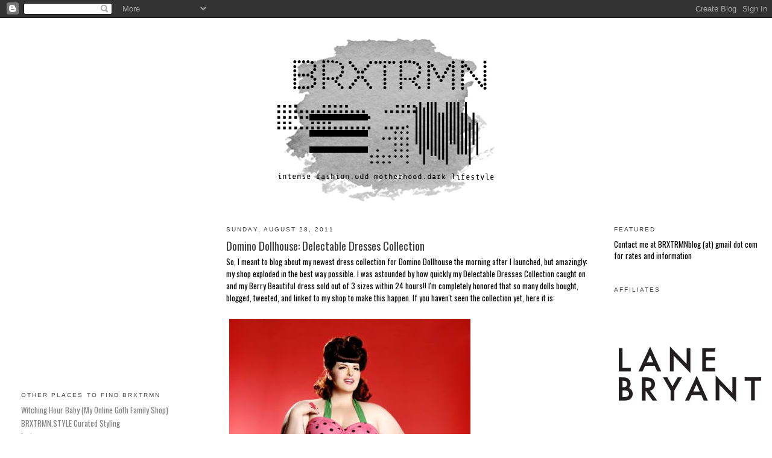

--- FILE ---
content_type: text/html; charset=UTF-8
request_url: https://chubblebubbleblog.blogspot.com/2011/08/domino-dollhouse-delectable-dresses.html?showComment=1314848146162
body_size: 16479
content:
<!DOCTYPE html>
<html dir='ltr' xmlns='http://www.w3.org/1999/xhtml' xmlns:b='http://www.google.com/2005/gml/b' xmlns:data='http://www.google.com/2005/gml/data' xmlns:expr='http://www.google.com/2005/gml/expr'>
<head>
<link href='https://www.blogger.com/static/v1/widgets/2944754296-widget_css_bundle.css' rel='stylesheet' type='text/css'/>
<meta content='text/html; charset=UTF-8' http-equiv='Content-Type'/>
<meta content='blogger' name='generator'/>
<link href='https://chubblebubbleblog.blogspot.com/favicon.ico' rel='icon' type='image/x-icon'/>
<link href='http://chubblebubbleblog.blogspot.com/2011/08/domino-dollhouse-delectable-dresses.html' rel='canonical'/>
<link rel="alternate" type="application/atom+xml" title="BRXTRMN - Atom" href="https://chubblebubbleblog.blogspot.com/feeds/posts/default" />
<link rel="alternate" type="application/rss+xml" title="BRXTRMN - RSS" href="https://chubblebubbleblog.blogspot.com/feeds/posts/default?alt=rss" />
<link rel="service.post" type="application/atom+xml" title="BRXTRMN - Atom" href="https://www.blogger.com/feeds/4480678787469805879/posts/default" />

<link rel="alternate" type="application/atom+xml" title="BRXTRMN - Atom" href="https://chubblebubbleblog.blogspot.com/feeds/355527878867516054/comments/default" />
<!--Can't find substitution for tag [blog.ieCssRetrofitLinks]-->
<link href='http://i1025.photobucket.com/albums/y319/dominodollhouse/webwatermel.jpg' rel='image_src'/>
<meta content='http://chubblebubbleblog.blogspot.com/2011/08/domino-dollhouse-delectable-dresses.html' property='og:url'/>
<meta content='Domino Dollhouse: Delectable Dresses Collection' property='og:title'/>
<meta content='So, I meant to blog about my newest dress collection for Domino Dollhouse the morning after I launched, but amazingly: my shop exploded in t...' property='og:description'/>
<meta content='https://lh3.googleusercontent.com/blogger_img_proxy/AEn0k_tvZxnLqK52RX-Lx07wqaBePAvh_nCZ5bTjRgwVWe8CqBvZoPT3Egs4g_eJVGlTDhsGqJDwdKisBLR0DTFao4FR0Zp6GDX-b3mNwQQl3CV1X1EFDOdNEioZmWSxAWy8WrLidDQfkIkYI88z=w1200-h630-p-k-no-nu' property='og:image'/>
<title>BRXTRMN: Domino Dollhouse: Delectable Dresses Collection</title>
<style type='text/css'>@font-face{font-family:'Oswald';font-style:normal;font-weight:400;font-display:swap;src:url(//fonts.gstatic.com/s/oswald/v57/TK3_WkUHHAIjg75cFRf3bXL8LICs1_FvsUtiZSSUhiCXABTV.woff2)format('woff2');unicode-range:U+0460-052F,U+1C80-1C8A,U+20B4,U+2DE0-2DFF,U+A640-A69F,U+FE2E-FE2F;}@font-face{font-family:'Oswald';font-style:normal;font-weight:400;font-display:swap;src:url(//fonts.gstatic.com/s/oswald/v57/TK3_WkUHHAIjg75cFRf3bXL8LICs1_FvsUJiZSSUhiCXABTV.woff2)format('woff2');unicode-range:U+0301,U+0400-045F,U+0490-0491,U+04B0-04B1,U+2116;}@font-face{font-family:'Oswald';font-style:normal;font-weight:400;font-display:swap;src:url(//fonts.gstatic.com/s/oswald/v57/TK3_WkUHHAIjg75cFRf3bXL8LICs1_FvsUliZSSUhiCXABTV.woff2)format('woff2');unicode-range:U+0102-0103,U+0110-0111,U+0128-0129,U+0168-0169,U+01A0-01A1,U+01AF-01B0,U+0300-0301,U+0303-0304,U+0308-0309,U+0323,U+0329,U+1EA0-1EF9,U+20AB;}@font-face{font-family:'Oswald';font-style:normal;font-weight:400;font-display:swap;src:url(//fonts.gstatic.com/s/oswald/v57/TK3_WkUHHAIjg75cFRf3bXL8LICs1_FvsUhiZSSUhiCXABTV.woff2)format('woff2');unicode-range:U+0100-02BA,U+02BD-02C5,U+02C7-02CC,U+02CE-02D7,U+02DD-02FF,U+0304,U+0308,U+0329,U+1D00-1DBF,U+1E00-1E9F,U+1EF2-1EFF,U+2020,U+20A0-20AB,U+20AD-20C0,U+2113,U+2C60-2C7F,U+A720-A7FF;}@font-face{font-family:'Oswald';font-style:normal;font-weight:400;font-display:swap;src:url(//fonts.gstatic.com/s/oswald/v57/TK3_WkUHHAIjg75cFRf3bXL8LICs1_FvsUZiZSSUhiCXAA.woff2)format('woff2');unicode-range:U+0000-00FF,U+0131,U+0152-0153,U+02BB-02BC,U+02C6,U+02DA,U+02DC,U+0304,U+0308,U+0329,U+2000-206F,U+20AC,U+2122,U+2191,U+2193,U+2212,U+2215,U+FEFF,U+FFFD;}</style>
<style id='page-skin-1' type='text/css'><!--
/*
-----------------------------------------------
Blogger Template Style
Name:     Minima Lefty Stretch
Date:     14 Jul 2006
----------------------------------------------- */
/* Variable definitions
====================
<Variable name="bgcolor" description="Page Background Color"
type="color" default="#fff">
<Variable name="textcolor" description="Text Color"
type="color" default="#333">
<Variable name="linkcolor" description="Link Color"
type="color" default="#58a">
<Variable name="pagetitlecolor" description="Blog Title Color"
type="color" default="#666">
<Variable name="descriptioncolor" description="Blog Description Color"
type="color" default="#999">
<Variable name="titlecolor" description="Post Title Color"
type="color" default="#c60">
<Variable name="bordercolor" description="Border Color"
type="color" default="#ccc">
<Variable name="sidebarcolor" description="Sidebar Title Color"
type="color" default="#999">
<Variable name="sidebartextcolor" description="Sidebar Text Color"
type="color" default="#666">
<Variable name="visitedlinkcolor" description="Visited Link Color"
type="color" default="#999">
<Variable name="bodyfont" description="Text Font"
type="font" default="normal normal 100% Georgia, Serif">
<Variable name="headerfont" description="Sidebar Title Font"
type="font"
default="normal normal 78% 'Trebuchet MS',Trebuchet,Arial,Verdana,Sans-serif">
<Variable name="pagetitlefont" description="Blog Title Font"
type="font"
default="normal normal 200% Georgia, Serif">
<Variable name="descriptionfont" description="Blog Description Font"
type="font"
default="normal normal 78% 'Trebuchet MS', Trebuchet, Arial, Verdana, Sans-serif">
<Variable name="postfooterfont" description="Post Footer Font"
type="font"
default="normal normal 78% 'Trebuchet MS', Trebuchet, Arial, Verdana, Sans-serif">
<Variable name="startSide" description="Start side in blog language"
type="automatic" default="left">
<Variable name="endSide" description="End side in blog language"
type="automatic" default="right">
*/
/* Use this with templates/template-twocol.html */
body {
background:#ffffff;
margin:0;
color:#000000;
font:x-small Georgia Serif;
font-size/* */:/**/small;
font-size: /**/small;
text-align: center;
}
a:link {
color:#7f7f7f;
text-decoration:none;
}
a:visited {
color:#bebebe;
text-decoration:none;
}
a:hover {
color:#3f3f3f;
text-decoration:underline;
}
a img {
border-width:0;
}
/* Header
-----------------------------------------------
*/
#header-wrapper {
margin:0 2% 10px;
border:1px solid #ffffff;
}
#header-inner {
background-position: center;
margin-left: auto;
margin-right: auto;
}
#header {
margin: 5px;
border: 1px solid #ffffff;
text-align: center;
color:#000000;
}
#header h1 {
margin:5px 5px 0;
padding:15px 20px .25em;
line-height:1.2em;
text-transform:uppercase;
letter-spacing:.2em;
font: normal normal 200% Arial, sans-serif;
}
#header a {
color:#000000;
text-decoration:none;
}
#header a:hover {
color:#000000;
}
#header .description {
margin:0 5px 5px;
padding:0 20px 15px;
text-transform:uppercase;
letter-spacing:.2em;
line-height: 1.4em;
font: normal normal 78% Verdana, Geneva, sans-serif;
color: #000000;
}
#header img {
margin-left: auto;
margin-right: auto;
}
/* Outer-Wrapper
----------------------------------------------- */
#outer-wrapper {
margin:0;
padding:10px;
text-align:left;
font: normal normal 100% Oswald;
}
#main-wrapper {
margin-left: 2%;
width: 48%;
float: left;
display: inline;       /* fix for doubling margin in IE */
word-wrap: break-word; /* fix for long text breaking sidebar float in IE */
overflow: hidden;      /* fix for long non-text content breaking IE sidebar float */
}
#sidebar-wrapper {
margin-left: 2%;
width: 25%;
float: left;
display: inline;       /* fix for doubling margin in IE */
word-wrap: break-word; /* fix for long text breaking sidebar float in IE */
overflow: hidden;      /* fix for long non-text content breaking IE sidebar float */
}
#right-sidebar-wrapper {
margin-left: 2%;
width: 20%;
float: right;
display: inline; /* fix for doubling margin in IE */
word-wrap: break-word; /* fix for long text breaking sidebar float in IE */
overflow: hidden; /* fix for long non-text content breaking IE sidebar float */
}
/* Headings
----------------------------------------------- */
h2 {
margin:1.5em 0 .75em;
font:normal normal 78% Verdana, Geneva, sans-serif;
line-height: 1.4em;
text-transform:uppercase;
letter-spacing:.2em;
color:#3f3f3f;
}
/* Posts
-----------------------------------------------
*/
h2.date-header {
margin:1.5em 0 .5em;
}
.post {
margin:.5em 0 1.5em;
border-bottom:1px dotted #ffffff;
padding-bottom:1.5em;
}
.post h3 {
margin:.25em 0 0;
padding:0 0 4px;
font-size:140%;
font-weight:normal;
line-height:1.4em;
color:#3f3f3f;
}
.post h3 a, .post h3 a:visited, .post h3 strong {
display:block;
text-decoration:none;
color:#3f3f3f;
font-weight:normal;
}
.post h3 strong, .post h3 a:hover {
color:#000000;
}
.post-body {
margin:0 0 .75em;
line-height:1.6em;
}
.post-body blockquote {
line-height:1.3em;
}
.post-footer {
margin: .75em 0;
color:#3f3f3f;
text-transform:uppercase;
letter-spacing:.1em;
font: normal normal 78% Verdana, Geneva, sans-serif;
line-height: 1.4em;
}
.comment-link {
margin-left:.6em;
}
.post img, table.tr-caption-container {
padding:4px;
border:1px solid #ffffff;
}
.tr-caption-container img {
border: none;
padding: 0;
}
.post blockquote {
margin:1em 20px;
}
.post blockquote p {
margin:.75em 0;
}
/* Comments
----------------------------------------------- */
#comments h4 {
margin:1em 0;
font-weight: bold;
line-height: 1.4em;
text-transform:uppercase;
letter-spacing:.2em;
color: #3f3f3f;
}
#comments-block {
margin:1em 0 1.5em;
line-height:1.6em;
}
#comments-block .comment-author {
margin:.5em 0;
}
#comments-block .comment-body {
margin:.25em 0 0;
}
#comments-block .comment-footer {
margin:-.25em 0 2em;
line-height: 1.4em;
text-transform:uppercase;
letter-spacing:.1em;
}
#comments-block .comment-body p {
margin:0 0 .75em;
}
.deleted-comment {
font-style:italic;
color:gray;
}
.feed-links {
clear: both;
line-height: 2.5em;
}
#blog-pager-newer-link {
float: left;
}
#blog-pager-older-link {
float: right;
}
#blog-pager {
text-align: center;
}
/* Sidebar Content
----------------------------------------------- */
.sidebar {
color: #000000;
line-height: 1.5em;
}
.sidebar ul {
list-style:none;
margin:0 0 0;
padding:0 0 0;
}
.sidebar li {
margin:0;
padding-top:0;
padding-right:0;
padding-bottom:.25em;
padding-left:15px;
text-indent:-15px;
line-height:1.5em;
}
.sidebar .widget, .main .widget {
border-bottom:1px dotted #ffffff;
margin:0 0 1.5em;
padding:0 0 1.5em;
}
.main .Blog {
border-bottom-width: 0;
}
/* Profile
----------------------------------------------- */
.profile-img {
float: left;
margin-top: 0;
margin-right: 5px;
margin-bottom: 5px;
margin-left: 0;
padding: 4px;
border: 1px solid #ffffff;
}
.profile-data {
margin:0;
text-transform:uppercase;
letter-spacing:.1em;
font: normal normal 78% Verdana, Geneva, sans-serif;
color: #3f3f3f;
font-weight: bold;
line-height: 1.6em;
}
.profile-datablock {
margin:.5em 0 .5em;
}
.profile-textblock {
margin: 0.5em 0;
line-height: 1.6em;
}
.profile-link {
font: normal normal 78% Verdana, Geneva, sans-serif;
text-transform: uppercase;
letter-spacing: .1em;
}
/* Footer
----------------------------------------------- */
#footer {
width:660px;
clear:both;
margin:0 auto;
padding-top:15px;
line-height: 1.6em;
text-transform:uppercase;
letter-spacing:.1em;
text-align: center;
}

--></style>
<link href='https://www.blogger.com/dyn-css/authorization.css?targetBlogID=4480678787469805879&amp;zx=1547caea-1be8-4df2-9cbd-6d6eec75c976' media='none' onload='if(media!=&#39;all&#39;)media=&#39;all&#39;' rel='stylesheet'/><noscript><link href='https://www.blogger.com/dyn-css/authorization.css?targetBlogID=4480678787469805879&amp;zx=1547caea-1be8-4df2-9cbd-6d6eec75c976' rel='stylesheet'/></noscript>
<meta name='google-adsense-platform-account' content='ca-host-pub-1556223355139109'/>
<meta name='google-adsense-platform-domain' content='blogspot.com'/>

<!-- data-ad-client=ca-pub-5841303155031538 -->

</head>
<body>
<div class='navbar section' id='navbar'><div class='widget Navbar' data-version='1' id='Navbar1'><script type="text/javascript">
    function setAttributeOnload(object, attribute, val) {
      if(window.addEventListener) {
        window.addEventListener('load',
          function(){ object[attribute] = val; }, false);
      } else {
        window.attachEvent('onload', function(){ object[attribute] = val; });
      }
    }
  </script>
<div id="navbar-iframe-container"></div>
<script type="text/javascript" src="https://apis.google.com/js/platform.js"></script>
<script type="text/javascript">
      gapi.load("gapi.iframes:gapi.iframes.style.bubble", function() {
        if (gapi.iframes && gapi.iframes.getContext) {
          gapi.iframes.getContext().openChild({
              url: 'https://www.blogger.com/navbar/4480678787469805879?po\x3d355527878867516054\x26origin\x3dhttps://chubblebubbleblog.blogspot.com',
              where: document.getElementById("navbar-iframe-container"),
              id: "navbar-iframe"
          });
        }
      });
    </script><script type="text/javascript">
(function() {
var script = document.createElement('script');
script.type = 'text/javascript';
script.src = '//pagead2.googlesyndication.com/pagead/js/google_top_exp.js';
var head = document.getElementsByTagName('head')[0];
if (head) {
head.appendChild(script);
}})();
</script>
</div></div>
<div id='outer-wrapper'><div id='wrap2'>
<!-- skip links for text browsers -->
<span id='skiplinks' style='display:none;'>
<a href='#main'>skip to main </a> |
      <a href='#sidebar'>skip to sidebar</a>
</span>
<div id='header-wrapper'>
<div class='header section' id='header'><div class='widget Header' data-version='1' id='Header1'>
<div id='header-inner'>
<a href='https://chubblebubbleblog.blogspot.com/' style='display: block'>
<img alt='BRXTRMN' height='295px; ' id='Header1_headerimg' src='https://blogger.googleusercontent.com/img/a/AVvXsEgicsDs6U4WH9Dpz-ukjRmMOjMQYJoIDPvZgt0TUOzDcS35SRnb526j70WswZhrjw_WTnpbHmLj5KUJoMcFifiYSFry1yP9wLDqa0a-x1oXk23GQdet-m4M2daVGkkgcb4VW5gkiL4idTWGAzgj_ekds8eNo9dl-HlEaoBhyFRhp8tYh9f2t8Qedii9eup_=s500' style='display: block' width='500px; '/>
</a>
</div>
</div></div>
</div>
<div id='content-wrapper'>
<div id='crosscol-wrapper' style='text-align:center'>
<div class='crosscol no-items section' id='crosscol'></div>
</div>
<div id='sidebar-wrapper'>
<div class='sidebar section' id='sidebar'><div class='widget AdSense' data-version='1' id='AdSense1'>
<div class='widget-content'>
<script async src="https://pagead2.googlesyndication.com/pagead/js/adsbygoogle.js?client=ca-pub-5841303155031538&host=ca-host-pub-1556223355139109" crossorigin="anonymous"></script>
<!-- chubblebubbleblog_sidebar_AdSense1_1x1_as -->
<ins class="adsbygoogle"
     style="display:block"
     data-ad-client="ca-pub-5841303155031538"
     data-ad-host="ca-host-pub-1556223355139109"
     data-ad-slot="3688822043"
     data-ad-format="auto"
     data-full-width-responsive="true"></ins>
<script>
(adsbygoogle = window.adsbygoogle || []).push({});
</script>
<div class='clear'></div>
</div>
</div><div class='widget LinkList' data-version='1' id='LinkList5'>
<h2>Other Places to find BRXTRMN</h2>
<div class='widget-content'>
<ul>
<li><a href='http://www.witchinghourbaby.com'>Witching Hour Baby (My Online Goth Family Shop)</a></li>
<li><a href='https://www.pinterest.com/BRXTRMN/brxtrmnstyle/'>BRXTRMN.STYLE Curated Styling</a></li>
<li><a href='http://instagram.com/chubblebubble'>Instagram</a></li>
<li><a href='http://pinterest.com/chubblebubble/'>Pinterest</a></li>
<li><a href='https://www.depop.com/dusted4thebog/'>Depop</a></li>
<li><a href='https://www.amazon.com/shop/brxtrmn'>Influencer - Lifestyle+Fashion Picks</a></li>
<li><a href='http://www.facebook.com/#!/tjoecken'>Facebook</a></li>
<li><a href='https://www.goodreads.com/user/show/181945343-brxtrmn'>Goodreads</a></li>
<li><a href='https://letterboxd.com/brxtrmn/'>Letterboxd</a></li>
<li><a href='https://bsky.app/profile/brxtrmn.bsky.social'>Bluesky</a></li>
</ul>
<div class='clear'></div>
</div>
</div><div class='widget LinkList' data-version='1' id='LinkList4'>
<h2>Wishlists</h2>
<div class='widget-content'>
<ul>
<li><a href='https://www.grailed.com/brxtrmn/favorites'>Grailed</a></li>
<li><a href='https://www.luckyscent.com/community/tracy-broxterman/wishlists/8P2EPZUDM6ELXD9WUK22'>Luckyscent</a></li>
<li><a href='https://www.scentsplit.com/apps/iwish?share=8035809034440&category=0'>Scent Split Wishlist</a></li>
<li><a href='http://www.etsy.com/people/pinkaddict/favorites'>Etsy</a></li>
<li><a href='http://www.amazon.com/registry/wishlist/2KVLS40V21AH3/ref=cm_wl_search_1'>Amazon</a></li>
<li><a href='https://www.vestiairecollective.com/profile/12326002/?sortBy=relevance&tab=items-for-sale'>Vestaire</a></li>
</ul>
<div class='clear'></div>
</div>
</div><div class='widget BlogSearch' data-version='1' id='BlogSearch1'>
<h2 class='title'>Search This Blog</h2>
<div class='widget-content'>
<div id='BlogSearch1_form'>
<form action='https://chubblebubbleblog.blogspot.com/search' class='gsc-search-box' target='_top'>
<table cellpadding='0' cellspacing='0' class='gsc-search-box'>
<tbody>
<tr>
<td class='gsc-input'>
<input autocomplete='off' class='gsc-input' name='q' size='10' title='search' type='text' value=''/>
</td>
<td class='gsc-search-button'>
<input class='gsc-search-button' title='search' type='submit' value='Search'/>
</td>
</tr>
</tbody>
</table>
</form>
</div>
</div>
<div class='clear'></div>
</div><div class='widget LinkList' data-version='1' id='LinkList1'>
<h2>+ Stores</h2>
<div class='widget-content'>
<ul>
<li><a href='https://aakasha.com/?srsltid=AfmBOopiZuBeUvZM5ssKOJ8XRn2kng2b6DTyrpdzQgG-LhmavQqXSgHN'>Aakasha</a></li>
<li><a href='https://www.altarpdx.com/'>Altar</a></li>
<li><a href='https://www.cantiqla.com/'>Cantiq LA Lingerie</a></li>
<li><a href='https://'>Cult of Cult Tees</a></li>
<li><a href='https://darkpick.com/'>Dark Pick Tees</a></li>
<li><a href='https://www.fashionbrandcompany.com/'>Fashion Brand Company</a></li>
<li><a href='https://foxblood.com/'>Foxblood</a></li>
<li><a href='https://hestaverse.com/'>Hesta</a></li>
<li><a href='https://us.killstar.com/'>Killstar</a></li>
<li><a href='https://www.marcellanyc.com/collections/new-arrivals?tw_source=google&tw_adid=539627740555&tw_campaign=14301294653&gad_source=1&gclid=Cj0KCQiA4fi7BhC5ARIsAEV1YiZIQUe6ZLB2AeBRmlia1cnGheot0slqppbSgLAx2FADipfzhs_ajJUaAgdwEALw_wcB'>Marcella NYC</a></li>
<li><a href='https://nooworks.com/'>Nooworks</a></li>
<li><a href='https://ofelyaboutique.com/'>Ofelya</a></li>
<li><a href='https://snagtights.us/'>Snag Tights</a></li>
<li><a href='https://www.ssense.com/'>SSense</a></li>
<li><a href='https://tamaramalas.com/'>Tamara Malas</a></li>
<li><a href='https://shoptunnelvision.com/'>Tunnel Vision</a></li>
<li><a href='https://www.turnblack.in/'>Turn Black</a></li>
<li><a href='https://www.whitneymero.com/'>Whitney Mero</a></li>
<li><a href='https://www.wildfang.com/'>Wild Fang</a></li>
<li><a href='https://wray.nyc/'>Wray</a></li>
</ul>
<div class='clear'></div>
</div>
</div><div class='widget LinkList' data-version='1' id='LinkList2'>
<h2>Accessory Stores</h2>
<div class='widget-content'>
<ul>
<li><a href='https://ap0cene.com/'>Ap0cene</a></li>
<li><a href='https://www.apatico.net/'>Apatico</a></li>
<li><a href='https://askandembla.net/'>Ask & Embla</a></li>
<li><a href='https://www.baileyhikawa.com/'>Bailey Hikawa</a></li>
<li><a href='http://birdovprey.com/'>Bird Ov Prey</a></li>
<li><a href='https://bitchfistnyc.com/'>Bitchfist NYC</a></li>
<li><a href='http://www.bloodmilkjewels.com'>Bloodmilk Jewels</a></li>
<li><a href='https://www.ccwdmoss.com/'>CCWDMOSS</a></li>
<li><a href='https://decemberthieves.com/'>December Thieves</a></li>
<li><a href='https://ecclesiajewelry.com/'>Ecclesia Jewelry</a></li>
<li><a href='https://inherbones.bigcartel.com/'>In Her Bones</a></li>
<li><a href='https://leathercoven.com/'>Leather Coven</a></li>
<li><a href='https://www.nyxturna.com/'>Nyxturna</a></li>
<li><a href='https://partsof4.com/?srsltid=AfmBOopMd6d38_2qtB_SzrnJuD0LfdJ2nXabU5lo-LOgtqIVJniUCK4W'>Parts of Four</a></li>
<li><a href='https://www.tommyvowles.com/'>Tommy Vowles</a></li>
<li><a href='https://whileodinsleeps.com/'>While Odin Sleeps</a></li>
<li><a href='http://zanabayne.com'>Zana Bayne</a></li>
</ul>
<div class='clear'></div>
</div>
</div></div>
</div>
<div id='main-wrapper'>
<div class='main section' id='main'><div class='widget Blog' data-version='1' id='Blog1'>
<div class='blog-posts hfeed'>

          <div class="date-outer">
        
<h2 class='date-header'><span>Sunday, August 28, 2011</span></h2>

          <div class="date-posts">
        
<div class='post-outer'>
<div class='post hentry'>
<a name='355527878867516054'></a>
<h3 class='post-title entry-title'>
<a href='https://chubblebubbleblog.blogspot.com/2011/08/domino-dollhouse-delectable-dresses.html'>Domino Dollhouse: Delectable Dresses Collection</a>
</h3>
<div class='post-header-line-1'></div>
<div class='post-body entry-content'>
So, I meant to blog about my newest dress collection for Domino Dollhouse the morning after I launched, but amazingly: my shop exploded in the best way possible.  I was astounded by how quickly my Delectable Dresses Collection caught on and my Berry Beautiful dress sold out of 3 sizes within 24 hours!!  I'm completely honored that so many dolls bought, blogged, tweeted, and linked to my shop to make this happen.  If you haven't seen the collection yet, here it is: <br /><br /><a href="http://www.dominodollhouse.com/index.php?dispatch=products.view&amp;product_id=253" target="_blank"><img alt="Photobucket" border="0" src="https://lh3.googleusercontent.com/blogger_img_proxy/AEn0k_tvZxnLqK52RX-Lx07wqaBePAvh_nCZ5bTjRgwVWe8CqBvZoPT3Egs4g_eJVGlTDhsGqJDwdKisBLR0DTFao4FR0Zp6GDX-b3mNwQQl3CV1X1EFDOdNEioZmWSxAWy8WrLidDQfkIkYI88z=s0-d"></a><br />Wow-termelon Dress $69.99<br /><br /><a href="http://www.dominodollhouse.com/index.php?dispatch=products.view&amp;product_id=254" target="_blank"><img alt="Photobucket" border="0" src="https://lh3.googleusercontent.com/blogger_img_proxy/AEn0k_uuBgq7QvKb6SWUTKpoC2mtVsuQwRGDHGnxxMOyS9N5EBZvcyoAtpt-p_nSXi84LQx-cKSVn70YiN9fUwNPqVEFoFPl5p1eBRC_QKoPFLlBlmfGa0l6aOotklUt1rvkguKx2UgiQoBEjItxXUQZQA=s0-d"></a><br />Cupcake Cutie Dress $79.99<br /><br /><a href="http://www.dominodollhouse.com/index.php?dispatch=products.view&amp;product_id=252" target="_blank"><img alt="Photobucket" border="0" src="https://lh3.googleusercontent.com/blogger_img_proxy/AEn0k_uX40AwxjryjiWfUs6sj20RxN6BHiIJJ7-lqEeEJcq3FlYKW05BCcR5ukPtUOcjFoZ6nAIc8TldiFcBAMA4QNdCIyK_B_sipzxSRXMAf__yVQ7wgouIbohOQ4m8weVwNWFbUVWAQRICi3wOEpNn=s0-d"></a><br />Berry Beautiful Dress $69.99 (out of stock, but should be back within 2-4 weeks)<br /><br />Did any of my readers get one the dresses?  I'm dying to see photos! <br />
<div style='clear: both;'></div>
</div>
<div class='post-footer'>
<div class='post-footer-line post-footer-line-1'><span class='post-timestamp'>
at
<a class='timestamp-link' href='https://chubblebubbleblog.blogspot.com/2011/08/domino-dollhouse-delectable-dresses.html' rel='bookmark' title='permanent link'><abbr class='published' title='2011-08-28T13:40:00-07:00'>1:40&#8239;PM</abbr></a>
</span>
<span class='post-comment-link'>
</span>
<span class='post-icons'>
<span class='item-action'>
<a href='https://www.blogger.com/email-post/4480678787469805879/355527878867516054' title='Email Post'>
<img alt="" class="icon-action" height="13" src="//www.blogger.com/img/icon18_email.gif" width="18">
</a>
</span>
<span class='item-control blog-admin pid-844888120'>
<a href='https://www.blogger.com/post-edit.g?blogID=4480678787469805879&postID=355527878867516054&from=pencil' title='Edit Post'>
<img alt='' class='icon-action' height='18' src='https://resources.blogblog.com/img/icon18_edit_allbkg.gif' width='18'/>
</a>
</span>
</span>
</div>
<div class='post-footer-line post-footer-line-2'><span class='post-labels'>
Labels:
<a href='https://chubblebubbleblog.blogspot.com/search/label/cupcakes' rel='tag'>cupcakes</a>,
<a href='https://chubblebubbleblog.blogspot.com/search/label/delectable%20dresses%20collection' rel='tag'>delectable dresses collection</a>,
<a href='https://chubblebubbleblog.blogspot.com/search/label/domino%20dollhouse' rel='tag'>domino dollhouse</a>,
<a href='https://chubblebubbleblog.blogspot.com/search/label/domino%20dollhouse%20brand' rel='tag'>domino dollhouse brand</a>,
<a href='https://chubblebubbleblog.blogspot.com/search/label/fruit%20dresses' rel='tag'>fruit dresses</a>,
<a href='https://chubblebubbleblog.blogspot.com/search/label/shopping' rel='tag'>shopping</a>
</span>
</div>
<div class='post-footer-line post-footer-line-3'></div>
</div>
</div>
<div class='comments' id='comments'>
<a name='comments'></a>
<h4>5 comments:</h4>
<div class='comments-content'>
<script async='async' src='' type='text/javascript'></script>
<script type='text/javascript'>
    (function() {
      var items = null;
      var msgs = null;
      var config = {};

// <![CDATA[
      var cursor = null;
      if (items && items.length > 0) {
        cursor = parseInt(items[items.length - 1].timestamp) + 1;
      }

      var bodyFromEntry = function(entry) {
        var text = (entry &&
                    ((entry.content && entry.content.$t) ||
                     (entry.summary && entry.summary.$t))) ||
            '';
        if (entry && entry.gd$extendedProperty) {
          for (var k in entry.gd$extendedProperty) {
            if (entry.gd$extendedProperty[k].name == 'blogger.contentRemoved') {
              return '<span class="deleted-comment">' + text + '</span>';
            }
          }
        }
        return text;
      }

      var parse = function(data) {
        cursor = null;
        var comments = [];
        if (data && data.feed && data.feed.entry) {
          for (var i = 0, entry; entry = data.feed.entry[i]; i++) {
            var comment = {};
            // comment ID, parsed out of the original id format
            var id = /blog-(\d+).post-(\d+)/.exec(entry.id.$t);
            comment.id = id ? id[2] : null;
            comment.body = bodyFromEntry(entry);
            comment.timestamp = Date.parse(entry.published.$t) + '';
            if (entry.author && entry.author.constructor === Array) {
              var auth = entry.author[0];
              if (auth) {
                comment.author = {
                  name: (auth.name ? auth.name.$t : undefined),
                  profileUrl: (auth.uri ? auth.uri.$t : undefined),
                  avatarUrl: (auth.gd$image ? auth.gd$image.src : undefined)
                };
              }
            }
            if (entry.link) {
              if (entry.link[2]) {
                comment.link = comment.permalink = entry.link[2].href;
              }
              if (entry.link[3]) {
                var pid = /.*comments\/default\/(\d+)\?.*/.exec(entry.link[3].href);
                if (pid && pid[1]) {
                  comment.parentId = pid[1];
                }
              }
            }
            comment.deleteclass = 'item-control blog-admin';
            if (entry.gd$extendedProperty) {
              for (var k in entry.gd$extendedProperty) {
                if (entry.gd$extendedProperty[k].name == 'blogger.itemClass') {
                  comment.deleteclass += ' ' + entry.gd$extendedProperty[k].value;
                } else if (entry.gd$extendedProperty[k].name == 'blogger.displayTime') {
                  comment.displayTime = entry.gd$extendedProperty[k].value;
                }
              }
            }
            comments.push(comment);
          }
        }
        return comments;
      };

      var paginator = function(callback) {
        if (hasMore()) {
          var url = config.feed + '?alt=json&v=2&orderby=published&reverse=false&max-results=50';
          if (cursor) {
            url += '&published-min=' + new Date(cursor).toISOString();
          }
          window.bloggercomments = function(data) {
            var parsed = parse(data);
            cursor = parsed.length < 50 ? null
                : parseInt(parsed[parsed.length - 1].timestamp) + 1
            callback(parsed);
            window.bloggercomments = null;
          }
          url += '&callback=bloggercomments';
          var script = document.createElement('script');
          script.type = 'text/javascript';
          script.src = url;
          document.getElementsByTagName('head')[0].appendChild(script);
        }
      };
      var hasMore = function() {
        return !!cursor;
      };
      var getMeta = function(key, comment) {
        if ('iswriter' == key) {
          var matches = !!comment.author
              && comment.author.name == config.authorName
              && comment.author.profileUrl == config.authorUrl;
          return matches ? 'true' : '';
        } else if ('deletelink' == key) {
          return config.baseUri + '/comment/delete/'
               + config.blogId + '/' + comment.id;
        } else if ('deleteclass' == key) {
          return comment.deleteclass;
        }
        return '';
      };

      var replybox = null;
      var replyUrlParts = null;
      var replyParent = undefined;

      var onReply = function(commentId, domId) {
        if (replybox == null) {
          // lazily cache replybox, and adjust to suit this style:
          replybox = document.getElementById('comment-editor');
          if (replybox != null) {
            replybox.height = '250px';
            replybox.style.display = 'block';
            replyUrlParts = replybox.src.split('#');
          }
        }
        if (replybox && (commentId !== replyParent)) {
          replybox.src = '';
          document.getElementById(domId).insertBefore(replybox, null);
          replybox.src = replyUrlParts[0]
              + (commentId ? '&parentID=' + commentId : '')
              + '#' + replyUrlParts[1];
          replyParent = commentId;
        }
      };

      var hash = (window.location.hash || '#').substring(1);
      var startThread, targetComment;
      if (/^comment-form_/.test(hash)) {
        startThread = hash.substring('comment-form_'.length);
      } else if (/^c[0-9]+$/.test(hash)) {
        targetComment = hash.substring(1);
      }

      // Configure commenting API:
      var configJso = {
        'maxDepth': config.maxThreadDepth
      };
      var provider = {
        'id': config.postId,
        'data': items,
        'loadNext': paginator,
        'hasMore': hasMore,
        'getMeta': getMeta,
        'onReply': onReply,
        'rendered': true,
        'initComment': targetComment,
        'initReplyThread': startThread,
        'config': configJso,
        'messages': msgs
      };

      var render = function() {
        if (window.goog && window.goog.comments) {
          var holder = document.getElementById('comment-holder');
          window.goog.comments.render(holder, provider);
        }
      };

      // render now, or queue to render when library loads:
      if (window.goog && window.goog.comments) {
        render();
      } else {
        window.goog = window.goog || {};
        window.goog.comments = window.goog.comments || {};
        window.goog.comments.loadQueue = window.goog.comments.loadQueue || [];
        window.goog.comments.loadQueue.push(render);
      }
    })();
// ]]>
  </script>
<div id='comment-holder'>
<div class="comment-thread toplevel-thread"><ol id="top-ra"><li class="comment" id="c1952242154604243007"><div class="avatar-image-container"><img src="//www.blogger.com/img/blogger_logo_round_35.png" alt=""/></div><div class="comment-block"><div class="comment-header"><cite class="user"><a href="https://www.blogger.com/profile/18153221558005792783" rel="nofollow">Unknown</a></cite><span class="icon user "></span><span class="datetime secondary-text"><a rel="nofollow" href="https://chubblebubbleblog.blogspot.com/2011/08/domino-dollhouse-delectable-dresses.html?showComment=1314848146162#c1952242154604243007">August 31, 2011 at 8:35&#8239;PM</a></span></div><p class="comment-content">Congrats on the shop success of these absolutely adorable dresses &lt;3 I wish I could afford one.<br><br>&lt;3Honeysuckelle</p><span class="comment-actions secondary-text"><a class="comment-reply" target="_self" data-comment-id="1952242154604243007">Reply</a><span class="item-control blog-admin blog-admin pid-940866968"><a target="_self" href="https://www.blogger.com/comment/delete/4480678787469805879/1952242154604243007">Delete</a></span></span></div><div class="comment-replies"><div id="c1952242154604243007-rt" class="comment-thread inline-thread hidden"><span class="thread-toggle thread-expanded"><span class="thread-arrow"></span><span class="thread-count"><a target="_self">Replies</a></span></span><ol id="c1952242154604243007-ra" class="thread-chrome thread-expanded"><div></div><div id="c1952242154604243007-continue" class="continue"><a class="comment-reply" target="_self" data-comment-id="1952242154604243007">Reply</a></div></ol></div></div><div class="comment-replybox-single" id="c1952242154604243007-ce"></div></li><li class="comment" id="c5208953413932184485"><div class="avatar-image-container"><img src="//blogger.googleusercontent.com/img/b/R29vZ2xl/AVvXsEiylgnpTYl2y2AyuMsgGM5fIiIgcxB9MPftYeVBJhQBg2RGMyJ8HNFFcH0bAKtYoh9dp_d8QEfZ-DABh_ISzQwmtYL0yOd70k04LV9fREKohyphenhyphenOV1Sdnqa8r7NEAPIWmeA/s45-c/Photo+on+11-23-19+at+11.41+AM.jpg" alt=""/></div><div class="comment-block"><div class="comment-header"><cite class="user"><a href="https://www.blogger.com/profile/08726101574705878072" rel="nofollow">Fifiriri</a></cite><span class="icon user "></span><span class="datetime secondary-text"><a rel="nofollow" href="https://chubblebubbleblog.blogspot.com/2011/08/domino-dollhouse-delectable-dresses.html?showComment=1314887193155#c5208953413932184485">September 1, 2011 at 7:26&#8239;AM</a></span></div><p class="comment-content">Congratulations. :) They look adorable. I&#39;m just sad that I&#39;m unemployed and can&#39;t afford clothes at this point otherwise I&#39;d snag each one up!</p><span class="comment-actions secondary-text"><a class="comment-reply" target="_self" data-comment-id="5208953413932184485">Reply</a><span class="item-control blog-admin blog-admin pid-645324380"><a target="_self" href="https://www.blogger.com/comment/delete/4480678787469805879/5208953413932184485">Delete</a></span></span></div><div class="comment-replies"><div id="c5208953413932184485-rt" class="comment-thread inline-thread hidden"><span class="thread-toggle thread-expanded"><span class="thread-arrow"></span><span class="thread-count"><a target="_self">Replies</a></span></span><ol id="c5208953413932184485-ra" class="thread-chrome thread-expanded"><div></div><div id="c5208953413932184485-continue" class="continue"><a class="comment-reply" target="_self" data-comment-id="5208953413932184485">Reply</a></div></ol></div></div><div class="comment-replybox-single" id="c5208953413932184485-ce"></div></li><li class="comment" id="c7991703529036508194"><div class="avatar-image-container"><img src="//blogger.googleusercontent.com/img/b/R29vZ2xl/AVvXsEjYJ-Yaw6b1TxIMmc4BtF8MtfT4Hm4gqY_a7YxetFJUnmXwLZO8zt8Mh1QRGazQ-x7tVGV7J_43cSm7cynstux0LnhCfODKGwtzFDTr9j7EVBN8bPUd8eGFy-iTKgRwEw/s45-c/smaller.png" alt=""/></div><div class="comment-block"><div class="comment-header"><cite class="user"><a href="https://www.blogger.com/profile/17267930209224911887" rel="nofollow">Natalie Mulford</a></cite><span class="icon user "></span><span class="datetime secondary-text"><a rel="nofollow" href="https://chubblebubbleblog.blogspot.com/2011/08/domino-dollhouse-delectable-dresses.html?showComment=1314935987386#c7991703529036508194">September 1, 2011 at 8:59&#8239;PM</a></span></div><p class="comment-content">I put in a pre-order for the berry beautiful dress!</p><span class="comment-actions secondary-text"><a class="comment-reply" target="_self" data-comment-id="7991703529036508194">Reply</a><span class="item-control blog-admin blog-admin pid-1555371137"><a target="_self" href="https://www.blogger.com/comment/delete/4480678787469805879/7991703529036508194">Delete</a></span></span></div><div class="comment-replies"><div id="c7991703529036508194-rt" class="comment-thread inline-thread hidden"><span class="thread-toggle thread-expanded"><span class="thread-arrow"></span><span class="thread-count"><a target="_self">Replies</a></span></span><ol id="c7991703529036508194-ra" class="thread-chrome thread-expanded"><div></div><div id="c7991703529036508194-continue" class="continue"><a class="comment-reply" target="_self" data-comment-id="7991703529036508194">Reply</a></div></ol></div></div><div class="comment-replybox-single" id="c7991703529036508194-ce"></div></li><li class="comment" id="c5488189770006314385"><div class="avatar-image-container"><img src="//blogger.googleusercontent.com/img/b/R29vZ2xl/AVvXsEhGfwq9k5-RZsjmJ6ieX5tp-7ES0AIQLflLZQInDMgHCHRXSS95NLPDTJoOAPHyvUzhbget_Z3ytb_pT_yxiDpB78gDSkmCYM8txB4jDguV4OHaxzeIc2paupljIv-fJw/s45-c/anita_01klein.jpg" alt=""/></div><div class="comment-block"><div class="comment-header"><cite class="user"><a href="https://www.blogger.com/profile/17341533114619474096" rel="nofollow">Thick Threads</a></cite><span class="icon user "></span><span class="datetime secondary-text"><a rel="nofollow" href="https://chubblebubbleblog.blogspot.com/2011/08/domino-dollhouse-delectable-dresses.html?showComment=1315403259243#c5488189770006314385">September 7, 2011 at 6:47&#8239;AM</a></span></div><p class="comment-content">oh geeze, i just might get the one on top. Tess looks so amazing in them! love these :)<br><br>xo<br>A_riot<br>www.thickthreads.net</p><span class="comment-actions secondary-text"><a class="comment-reply" target="_self" data-comment-id="5488189770006314385">Reply</a><span class="item-control blog-admin blog-admin pid-77659002"><a target="_self" href="https://www.blogger.com/comment/delete/4480678787469805879/5488189770006314385">Delete</a></span></span></div><div class="comment-replies"><div id="c5488189770006314385-rt" class="comment-thread inline-thread hidden"><span class="thread-toggle thread-expanded"><span class="thread-arrow"></span><span class="thread-count"><a target="_self">Replies</a></span></span><ol id="c5488189770006314385-ra" class="thread-chrome thread-expanded"><div></div><div id="c5488189770006314385-continue" class="continue"><a class="comment-reply" target="_self" data-comment-id="5488189770006314385">Reply</a></div></ol></div></div><div class="comment-replybox-single" id="c5488189770006314385-ce"></div></li><li class="comment" id="c4813961391915682828"><div class="avatar-image-container"><img src="//blogger.googleusercontent.com/img/b/R29vZ2xl/AVvXsEjNKdTJQRoUKGJBEZposLBnb5Z8BDgAP7u6w3gIgqpOL204kXHnksk1GzM4Ow4JdZptQXtCSZEiFn6KTE_YIr_HNT0iEwq3ndtTZsGRwXw2QQS1fn8FXtNaFROcZn4HPA/s45-c/DSC03805.JPG" alt=""/></div><div class="comment-block"><div class="comment-header"><cite class="user"><a href="https://www.blogger.com/profile/03862292860281058259" rel="nofollow">Madeira Darling</a></cite><span class="icon user "></span><span class="datetime secondary-text"><a rel="nofollow" href="https://chubblebubbleblog.blogspot.com/2011/08/domino-dollhouse-delectable-dresses.html?showComment=1316973776374#c4813961391915682828">September 25, 2011 at 11:02&#8239;AM</a></span></div><p class="comment-content">I run a tumblr called &quot;things miss frizzle would wear&quot; which is basically clothing Miss Frizzle of the magic school bus would wear.  Would it be alright if I featured these, (cause they&#39;re fierce)</p><span class="comment-actions secondary-text"><a class="comment-reply" target="_self" data-comment-id="4813961391915682828">Reply</a><span class="item-control blog-admin blog-admin pid-113622292"><a target="_self" href="https://www.blogger.com/comment/delete/4480678787469805879/4813961391915682828">Delete</a></span></span></div><div class="comment-replies"><div id="c4813961391915682828-rt" class="comment-thread inline-thread hidden"><span class="thread-toggle thread-expanded"><span class="thread-arrow"></span><span class="thread-count"><a target="_self">Replies</a></span></span><ol id="c4813961391915682828-ra" class="thread-chrome thread-expanded"><div></div><div id="c4813961391915682828-continue" class="continue"><a class="comment-reply" target="_self" data-comment-id="4813961391915682828">Reply</a></div></ol></div></div><div class="comment-replybox-single" id="c4813961391915682828-ce"></div></li></ol><div id="top-continue" class="continue"><a class="comment-reply" target="_self">Add comment</a></div><div class="comment-replybox-thread" id="top-ce"></div><div class="loadmore hidden" data-post-id="355527878867516054"><a target="_self">Load more...</a></div></div>
</div>
</div>
<p class='comment-footer'>
<div class='comment-form'>
<a name='comment-form'></a>
<p>
</p>
<a href='https://www.blogger.com/comment/frame/4480678787469805879?po=355527878867516054&hl=en&saa=85391&origin=https://chubblebubbleblog.blogspot.com' id='comment-editor-src'></a>
<iframe allowtransparency='true' class='blogger-iframe-colorize blogger-comment-from-post' frameborder='0' height='410px' id='comment-editor' name='comment-editor' src='' width='100%'></iframe>
<script src='https://www.blogger.com/static/v1/jsbin/2830521187-comment_from_post_iframe.js' type='text/javascript'></script>
<script type='text/javascript'>
      BLOG_CMT_createIframe('https://www.blogger.com/rpc_relay.html');
    </script>
</div>
</p>
<div id='backlinks-container'>
<div id='Blog1_backlinks-container'>
</div>
</div>
</div>
</div>

        </div></div>
      
</div>
<div class='blog-pager' id='blog-pager'>
<span id='blog-pager-newer-link'>
<a class='blog-pager-newer-link' href='https://chubblebubbleblog.blogspot.com/2011/09/linklettes.html' id='Blog1_blog-pager-newer-link' title='Newer Post'>Newer Post</a>
</span>
<span id='blog-pager-older-link'>
<a class='blog-pager-older-link' href='https://chubblebubbleblog.blogspot.com/2011/08/linklettes.html' id='Blog1_blog-pager-older-link' title='Older Post'>Older Post</a>
</span>
<a class='home-link' href='https://chubblebubbleblog.blogspot.com/'>Home</a>
</div>
<div class='clear'></div>
<div class='post-feeds'>
<div class='feed-links'>
Subscribe to:
<a class='feed-link' href='https://chubblebubbleblog.blogspot.com/feeds/355527878867516054/comments/default' target='_blank' type='application/atom+xml'>Post Comments (Atom)</a>
</div>
</div>
</div></div>
</div>
<div id='right-sidebar-wrapper'>
<div class='sidebar section' id='right-sidebar'><div class='widget Text' data-version='1' id='Text1'>
<h2 class='title'>Featured</h2>
<div class='widget-content'>
Contact me at BRXTRMNblog (at) gmail dot com for rates and information
</div>
<div class='clear'></div>
</div><div class='widget HTML' data-version='1' id='HTML3'>
<h2 class='title'>Affiliates</h2>
<div class='widget-content'>
<a href="http://click.linksynergy.com/fs-bin/click?id=D50T5PwD2BM&offerid=297352.12&subid=0&type=4"><img border="0" alt="Lane Bryant" src="https://lh3.googleusercontent.com/blogger_img_proxy/AEn0k_vrGLYQmlLVi_GIE6PBkPJlHMZ-SzX94Tve19PJJW6kiynn8JjtdE2wOqfCjcVbLL4UTOUBmve7ldwO9PpB1lrOMuWXpzPqQmDcWInNRWPseT69VvvMyqvdAq_1RpCuM5ksp1CkhLvCq0bJMIHwDzaUUh7rHdjqHIRWL5sh1vSj=s0-d"></a>

<a href="http://click.linksynergy.com/fs-bin/click?id=D50T5PwD2BM&offerid=272112.36857&type=4&subid=0"><img alt="" border="0" src="https://lh3.googleusercontent.com/blogger_img_proxy/AEn0k_tlkMTISD2pRj05pKtNgahAOfPqKBPNvqH5TPqDD93Jw7gUzOm0_u3qorDGoeMq2385AmIixea4GAx1nPMJ5f57a2jm3gI84SJLiZ-o1zUjzz4b261nTOAcKRr2xB-fudh3i04w0glxhIUmrcMmeSwtlCQhasrOOTI=s0-d"></a><img border="0" width="1" height="1" src="https://lh3.googleusercontent.com/blogger_img_proxy/AEn0k_svmHpEZikczFbajoNqq1loK4XDpbXdI0ROpdu5ujdiFBw9Bh2BZVN-oRmMHUB-cZ-oLlEoY7J2PYkRTYDF5ZEuMvR63MbHrfwTLNzVQnnxEp65Hwhg0awtdp5_lBHjgH_TESr00nKVBcwWRtx2mzd2_8boKH-SsEI=s0-d">

<a href="http://click.linksynergy.com/fs-bin/click?id=D50T5PwD2BM&offerid=319293.10000303&subid=0&type=4"><img border="0" alt="Coastal.com" src="https://lh3.googleusercontent.com/blogger_img_proxy/AEn0k_uxQpxZHrvSZZbxJCO78wNhMYbiWJ1GcmjPxvMPcGSEWk6WA0UyD2xLfsfqdhx2ahGo-G4YCUyvnoJr_t4EsqrvVxZkX4ytFMCBR6aVDZQfH_Wous2OPcRpP372A9H2LwcLZugJlaLSfC3qcrVOI0Hewdo0hQfD2LyUx4kKlQKILcUKfMQ=s0-d"></a>

<a href="http://click.linksynergy.com/fs-bin/click?id=D50T5PwD2BM&offerid=333630.151&subid=0&type=4"><img border="0" alt="Too Faced Cosmetics" src="https://lh3.googleusercontent.com/blogger_img_proxy/AEn0k_sWNNzikAprqrsENLCxDaudHnsEo0udNqx4B_xVBWS7pFCuc9DNZ3i9pASxhHp0K-wLKcJSBvgtCg3k6nej07YajN4spc_RDpb-saGQEmZV1U4ozYJ1jH5RYntjYveX-o9Za0lGKbmt-wNosD4YkajqJw0KZE2q2oKjL7pTxxHR=s0-d"></a>

<a href="http://click.linksynergy.com/fs-bin/click?id=D50T5PwD2BM&offerid=260064.15&subid=0&type=4"><img border="0" alt="All Saints" src="https://lh3.googleusercontent.com/blogger_img_proxy/AEn0k_s8Q2PvdsT5kmjXDjcRVSg0IICaDlC6oC821-sYHNDQFij-hDyaHLWEQV3F0pRnX9tDcjSaiWSSSsXXTmN2pNHbqiBzb5lwvMgcUUJwj7v0NnUwcfRjixsyw4oGKzCieuY5LwGgqXmLj4aO9S-JYVaL7Gw4bD1AQ10QaCQBBxY=s0-d"></a>

<a href="http://click.linksynergy.com/fs-bin/click?id=D50T5PwD2BM&offerid=184493.10000030&subid=0&type=4"><img border="0" alt="Anna Scholz Ltd" src="https://lh3.googleusercontent.com/blogger_img_proxy/AEn0k_uRRGROjrU9SZ_egn7UVoKav7qX7ZD7VsHOSCfJpJuyj1Qje7kUaIsSut3kT8UGxwKWWBMnEli7ETQoLcD7PzwWrHCYtN5Ey9B5GzFdMpclELFuacNZOwM5GMaumKQFmVQGuX2AeKWyTgZjBRbfiNngdroJENyjqdJ_neSlGaCNttEZz6VO=s0-d"></a>

<a href="http://click.linksynergy.com/fs-bin/click?id=D50T5PwD2BM&offerid=297310.22&subid=0&type=4"><img border="0" alt="Navabi" src="https://lh3.googleusercontent.com/blogger_img_proxy/AEn0k_t3Ng9og9gs1yFvSqXZmnQBKyq8GMXvAMlRs2ukh-UH7hRDx2_vTkBQTKL6A3asu5HEvfUQWdJysIb9dUtcVai2w7FWk4jClz9uKYbrLrY0ZwSwi8vcniwv0svoBTeJhNzkG4lfjeCZtHVrXxjOxnWS8TEnHnwOh3-Xzed2iuti=s0-d"></a>

<a href="http://click.linksynergy.com/fs-bin/click?id=D50T5PwD2BM&offerid=239854.6&subid=0&type=4"><img border="0" alt="Evans (US)" src="https://lh3.googleusercontent.com/blogger_img_proxy/AEn0k_tINTHy17iN5f3PCtqVS9nnGyL_EDob-QacTmwkcMozQjbbZtAFIzE8HP_gyab1QNXhFQif_vw8TMuYAJ5mL4rh9hdqk0OYpHm0mxIZAhOrib7TFPK4gjhfMgYI1CKtn8S5tfZmv-9iCzO2bFW249lsbL3EoBWZwko9QbOkqS8=s0-d"></a>

<a href="http://click.linksynergy.com/fs-bin/click?id=D50T5PwD2BM&offerid=276223.10013777&subid=0&type=4"><img border="0" alt="NORDSTROM - Shop Plus Size Looks for Fall" src="https://lh3.googleusercontent.com/blogger_img_proxy/AEn0k_tcYp6oBeIpZTuFRimPpolpUcVv4zWw2N_2fX-6oQeaEoohxYjvpNz01DjcdvzBHiTAUmiBurzQcEn4J89OuXrryWdIDWTjegS6_3-N4ROTAf3tgY2EvD4D3_2R13Q0WX5iBOYdD_VBcDxSiuqFsiBjBr3Zq--TTeWbtH9EZjr9UD9BkNoS=s0-d"></a>
</div>
<div class='clear'></div>
</div><div class='widget Subscribe' data-version='1' id='Subscribe1'>
<div style='white-space:nowrap'>
<h2 class='title'>Subscribe</h2>
<div class='widget-content'>
<div class='subscribe-wrapper subscribe-type-POST'>
<div class='subscribe expanded subscribe-type-POST' id='SW_READER_LIST_Subscribe1POST' style='display:none;'>
<div class='top'>
<span class='inner' onclick='return(_SW_toggleReaderList(event, "Subscribe1POST"));'>
<img class='subscribe-dropdown-arrow' src='https://resources.blogblog.com/img/widgets/arrow_dropdown.gif'/>
<img align='absmiddle' alt='' border='0' class='feed-icon' src='https://resources.blogblog.com/img/icon_feed12.png'/>
Posts
</span>
<div class='feed-reader-links'>
<a class='feed-reader-link' href='https://www.netvibes.com/subscribe.php?url=https%3A%2F%2Fchubblebubbleblog.blogspot.com%2Ffeeds%2Fposts%2Fdefault' target='_blank'>
<img src='https://resources.blogblog.com/img/widgets/subscribe-netvibes.png'/>
</a>
<a class='feed-reader-link' href='https://add.my.yahoo.com/content?url=https%3A%2F%2Fchubblebubbleblog.blogspot.com%2Ffeeds%2Fposts%2Fdefault' target='_blank'>
<img src='https://resources.blogblog.com/img/widgets/subscribe-yahoo.png'/>
</a>
<a class='feed-reader-link' href='https://chubblebubbleblog.blogspot.com/feeds/posts/default' target='_blank'>
<img align='absmiddle' class='feed-icon' src='https://resources.blogblog.com/img/icon_feed12.png'/>
                  Atom
                </a>
</div>
</div>
<div class='bottom'></div>
</div>
<div class='subscribe' id='SW_READER_LIST_CLOSED_Subscribe1POST' onclick='return(_SW_toggleReaderList(event, "Subscribe1POST"));'>
<div class='top'>
<span class='inner'>
<img class='subscribe-dropdown-arrow' src='https://resources.blogblog.com/img/widgets/arrow_dropdown.gif'/>
<span onclick='return(_SW_toggleReaderList(event, "Subscribe1POST"));'>
<img align='absmiddle' alt='' border='0' class='feed-icon' src='https://resources.blogblog.com/img/icon_feed12.png'/>
Posts
</span>
</span>
</div>
<div class='bottom'></div>
</div>
</div>
<div class='subscribe-wrapper subscribe-type-PER_POST'>
<div class='subscribe expanded subscribe-type-PER_POST' id='SW_READER_LIST_Subscribe1PER_POST' style='display:none;'>
<div class='top'>
<span class='inner' onclick='return(_SW_toggleReaderList(event, "Subscribe1PER_POST"));'>
<img class='subscribe-dropdown-arrow' src='https://resources.blogblog.com/img/widgets/arrow_dropdown.gif'/>
<img align='absmiddle' alt='' border='0' class='feed-icon' src='https://resources.blogblog.com/img/icon_feed12.png'/>
Comments
</span>
<div class='feed-reader-links'>
<a class='feed-reader-link' href='https://www.netvibes.com/subscribe.php?url=https%3A%2F%2Fchubblebubbleblog.blogspot.com%2Ffeeds%2F355527878867516054%2Fcomments%2Fdefault' target='_blank'>
<img src='https://resources.blogblog.com/img/widgets/subscribe-netvibes.png'/>
</a>
<a class='feed-reader-link' href='https://add.my.yahoo.com/content?url=https%3A%2F%2Fchubblebubbleblog.blogspot.com%2Ffeeds%2F355527878867516054%2Fcomments%2Fdefault' target='_blank'>
<img src='https://resources.blogblog.com/img/widgets/subscribe-yahoo.png'/>
</a>
<a class='feed-reader-link' href='https://chubblebubbleblog.blogspot.com/feeds/355527878867516054/comments/default' target='_blank'>
<img align='absmiddle' class='feed-icon' src='https://resources.blogblog.com/img/icon_feed12.png'/>
                  Atom
                </a>
</div>
</div>
<div class='bottom'></div>
</div>
<div class='subscribe' id='SW_READER_LIST_CLOSED_Subscribe1PER_POST' onclick='return(_SW_toggleReaderList(event, "Subscribe1PER_POST"));'>
<div class='top'>
<span class='inner'>
<img class='subscribe-dropdown-arrow' src='https://resources.blogblog.com/img/widgets/arrow_dropdown.gif'/>
<span onclick='return(_SW_toggleReaderList(event, "Subscribe1PER_POST"));'>
<img align='absmiddle' alt='' border='0' class='feed-icon' src='https://resources.blogblog.com/img/icon_feed12.png'/>
Comments
</span>
</span>
</div>
<div class='bottom'></div>
</div>
</div>
<div style='clear:both'></div>
</div>
</div>
<div class='clear'></div>
</div></div>
</div>
<!-- spacer for skins that want sidebar and main to be the same height-->
<div class='clear'>&#160;</div>
</div>
<!-- end content-wrapper -->
<div id='footer-wrapper'>
<div class='footer section' id='footer'><div class='widget HTML' data-version='1' id='HTML1'>
<div class='widget-content'>
<!-- Start of StatCounter Code -->
<script type="text/javascript">
var sc_project=5462688; 
var sc_invisible=1; 
var sc_partition=60; 
var sc_click_stat=1; 
var sc_security="bf69e0b5"; 
</script>

<script src="//www.statcounter.com/counter/counter_xhtml.js" type="text/javascript"></script><noscript><div class="statcounter"><a class="statcounter" href="http://www.statcounter.com/blogger/" title="counter for blogger"><img alt="counter for blogger" src="https://lh3.googleusercontent.com/blogger_img_proxy/AEn0k_vYLUGSLT8nrjtPjAPOTrWrMoFXL5AJ7vs0tjNebB832SPVfMbFYY1Av3-Ga8id4qEZUuEAAWc-HjP6EGjadScKKAyfr65uAN60EQYp2jFf9wI=s0-d" class="statcounter"></a></div></noscript>
<!-- End of StatCounter Code -->
</div>
<div class='clear'></div>
</div></div>
</div>
</div></div>
<!-- end outer-wrapper -->

<script type="text/javascript" src="https://www.blogger.com/static/v1/widgets/2028843038-widgets.js"></script>
<script type='text/javascript'>
window['__wavt'] = 'AOuZoY6-Cth955qOje4fUvPYaDQu-DChDA:1769401525011';_WidgetManager._Init('//www.blogger.com/rearrange?blogID\x3d4480678787469805879','//chubblebubbleblog.blogspot.com/2011/08/domino-dollhouse-delectable-dresses.html','4480678787469805879');
_WidgetManager._SetDataContext([{'name': 'blog', 'data': {'blogId': '4480678787469805879', 'title': 'BRXTRMN', 'url': 'https://chubblebubbleblog.blogspot.com/2011/08/domino-dollhouse-delectable-dresses.html', 'canonicalUrl': 'http://chubblebubbleblog.blogspot.com/2011/08/domino-dollhouse-delectable-dresses.html', 'homepageUrl': 'https://chubblebubbleblog.blogspot.com/', 'searchUrl': 'https://chubblebubbleblog.blogspot.com/search', 'canonicalHomepageUrl': 'http://chubblebubbleblog.blogspot.com/', 'blogspotFaviconUrl': 'https://chubblebubbleblog.blogspot.com/favicon.ico', 'bloggerUrl': 'https://www.blogger.com', 'hasCustomDomain': false, 'httpsEnabled': true, 'enabledCommentProfileImages': true, 'gPlusViewType': 'FILTERED_POSTMOD', 'adultContent': false, 'analyticsAccountNumber': '', 'encoding': 'UTF-8', 'locale': 'en', 'localeUnderscoreDelimited': 'en', 'languageDirection': 'ltr', 'isPrivate': false, 'isMobile': false, 'isMobileRequest': false, 'mobileClass': '', 'isPrivateBlog': false, 'isDynamicViewsAvailable': true, 'feedLinks': '\x3clink rel\x3d\x22alternate\x22 type\x3d\x22application/atom+xml\x22 title\x3d\x22BRXTRMN - Atom\x22 href\x3d\x22https://chubblebubbleblog.blogspot.com/feeds/posts/default\x22 /\x3e\n\x3clink rel\x3d\x22alternate\x22 type\x3d\x22application/rss+xml\x22 title\x3d\x22BRXTRMN - RSS\x22 href\x3d\x22https://chubblebubbleblog.blogspot.com/feeds/posts/default?alt\x3drss\x22 /\x3e\n\x3clink rel\x3d\x22service.post\x22 type\x3d\x22application/atom+xml\x22 title\x3d\x22BRXTRMN - Atom\x22 href\x3d\x22https://www.blogger.com/feeds/4480678787469805879/posts/default\x22 /\x3e\n\n\x3clink rel\x3d\x22alternate\x22 type\x3d\x22application/atom+xml\x22 title\x3d\x22BRXTRMN - Atom\x22 href\x3d\x22https://chubblebubbleblog.blogspot.com/feeds/355527878867516054/comments/default\x22 /\x3e\n', 'meTag': '', 'adsenseClientId': 'ca-pub-5841303155031538', 'adsenseHostId': 'ca-host-pub-1556223355139109', 'adsenseHasAds': true, 'adsenseAutoAds': false, 'boqCommentIframeForm': true, 'loginRedirectParam': '', 'isGoogleEverywhereLinkTooltipEnabled': true, 'view': '', 'dynamicViewsCommentsSrc': '//www.blogblog.com/dynamicviews/4224c15c4e7c9321/js/comments.js', 'dynamicViewsScriptSrc': '//www.blogblog.com/dynamicviews/6e0d22adcfa5abea', 'plusOneApiSrc': 'https://apis.google.com/js/platform.js', 'disableGComments': true, 'interstitialAccepted': false, 'sharing': {'platforms': [{'name': 'Get link', 'key': 'link', 'shareMessage': 'Get link', 'target': ''}, {'name': 'Facebook', 'key': 'facebook', 'shareMessage': 'Share to Facebook', 'target': 'facebook'}, {'name': 'BlogThis!', 'key': 'blogThis', 'shareMessage': 'BlogThis!', 'target': 'blog'}, {'name': 'X', 'key': 'twitter', 'shareMessage': 'Share to X', 'target': 'twitter'}, {'name': 'Pinterest', 'key': 'pinterest', 'shareMessage': 'Share to Pinterest', 'target': 'pinterest'}, {'name': 'Email', 'key': 'email', 'shareMessage': 'Email', 'target': 'email'}], 'disableGooglePlus': true, 'googlePlusShareButtonWidth': 0, 'googlePlusBootstrap': '\x3cscript type\x3d\x22text/javascript\x22\x3ewindow.___gcfg \x3d {\x27lang\x27: \x27en\x27};\x3c/script\x3e'}, 'hasCustomJumpLinkMessage': false, 'jumpLinkMessage': 'Read more', 'pageType': 'item', 'postId': '355527878867516054', 'postImageUrl': 'http://i1025.photobucket.com/albums/y319/dominodollhouse/webwatermel.jpg', 'pageName': 'Domino Dollhouse: Delectable Dresses Collection', 'pageTitle': 'BRXTRMN: Domino Dollhouse: Delectable Dresses Collection'}}, {'name': 'features', 'data': {}}, {'name': 'messages', 'data': {'edit': 'Edit', 'linkCopiedToClipboard': 'Link copied to clipboard!', 'ok': 'Ok', 'postLink': 'Post Link'}}, {'name': 'template', 'data': {'name': 'custom', 'localizedName': 'Custom', 'isResponsive': false, 'isAlternateRendering': false, 'isCustom': true}}, {'name': 'view', 'data': {'classic': {'name': 'classic', 'url': '?view\x3dclassic'}, 'flipcard': {'name': 'flipcard', 'url': '?view\x3dflipcard'}, 'magazine': {'name': 'magazine', 'url': '?view\x3dmagazine'}, 'mosaic': {'name': 'mosaic', 'url': '?view\x3dmosaic'}, 'sidebar': {'name': 'sidebar', 'url': '?view\x3dsidebar'}, 'snapshot': {'name': 'snapshot', 'url': '?view\x3dsnapshot'}, 'timeslide': {'name': 'timeslide', 'url': '?view\x3dtimeslide'}, 'isMobile': false, 'title': 'Domino Dollhouse: Delectable Dresses Collection', 'description': 'So, I meant to blog about my newest dress collection for Domino Dollhouse the morning after I launched, but amazingly: my shop exploded in t...', 'featuredImage': 'https://lh3.googleusercontent.com/blogger_img_proxy/AEn0k_tvZxnLqK52RX-Lx07wqaBePAvh_nCZ5bTjRgwVWe8CqBvZoPT3Egs4g_eJVGlTDhsGqJDwdKisBLR0DTFao4FR0Zp6GDX-b3mNwQQl3CV1X1EFDOdNEioZmWSxAWy8WrLidDQfkIkYI88z', 'url': 'https://chubblebubbleblog.blogspot.com/2011/08/domino-dollhouse-delectable-dresses.html', 'type': 'item', 'isSingleItem': true, 'isMultipleItems': false, 'isError': false, 'isPage': false, 'isPost': true, 'isHomepage': false, 'isArchive': false, 'isLabelSearch': false, 'postId': 355527878867516054}}]);
_WidgetManager._RegisterWidget('_NavbarView', new _WidgetInfo('Navbar1', 'navbar', document.getElementById('Navbar1'), {}, 'displayModeFull'));
_WidgetManager._RegisterWidget('_HeaderView', new _WidgetInfo('Header1', 'header', document.getElementById('Header1'), {}, 'displayModeFull'));
_WidgetManager._RegisterWidget('_AdSenseView', new _WidgetInfo('AdSense1', 'sidebar', document.getElementById('AdSense1'), {}, 'displayModeFull'));
_WidgetManager._RegisterWidget('_LinkListView', new _WidgetInfo('LinkList5', 'sidebar', document.getElementById('LinkList5'), {}, 'displayModeFull'));
_WidgetManager._RegisterWidget('_LinkListView', new _WidgetInfo('LinkList4', 'sidebar', document.getElementById('LinkList4'), {}, 'displayModeFull'));
_WidgetManager._RegisterWidget('_BlogSearchView', new _WidgetInfo('BlogSearch1', 'sidebar', document.getElementById('BlogSearch1'), {}, 'displayModeFull'));
_WidgetManager._RegisterWidget('_LinkListView', new _WidgetInfo('LinkList1', 'sidebar', document.getElementById('LinkList1'), {}, 'displayModeFull'));
_WidgetManager._RegisterWidget('_LinkListView', new _WidgetInfo('LinkList2', 'sidebar', document.getElementById('LinkList2'), {}, 'displayModeFull'));
_WidgetManager._RegisterWidget('_BlogView', new _WidgetInfo('Blog1', 'main', document.getElementById('Blog1'), {'cmtInteractionsEnabled': false, 'lightboxEnabled': true, 'lightboxModuleUrl': 'https://www.blogger.com/static/v1/jsbin/4049919853-lbx.js', 'lightboxCssUrl': 'https://www.blogger.com/static/v1/v-css/828616780-lightbox_bundle.css'}, 'displayModeFull'));
_WidgetManager._RegisterWidget('_TextView', new _WidgetInfo('Text1', 'right-sidebar', document.getElementById('Text1'), {}, 'displayModeFull'));
_WidgetManager._RegisterWidget('_HTMLView', new _WidgetInfo('HTML3', 'right-sidebar', document.getElementById('HTML3'), {}, 'displayModeFull'));
_WidgetManager._RegisterWidget('_SubscribeView', new _WidgetInfo('Subscribe1', 'right-sidebar', document.getElementById('Subscribe1'), {}, 'displayModeFull'));
_WidgetManager._RegisterWidget('_HTMLView', new _WidgetInfo('HTML1', 'footer', document.getElementById('HTML1'), {}, 'displayModeFull'));
</script>
</body>
</html>

--- FILE ---
content_type: text/html; charset=utf-8
request_url: https://www.google.com/recaptcha/api2/aframe
body_size: 265
content:
<!DOCTYPE HTML><html><head><meta http-equiv="content-type" content="text/html; charset=UTF-8"></head><body><script nonce="wOQnq6ueo984cN22pviH8g">/** Anti-fraud and anti-abuse applications only. See google.com/recaptcha */ try{var clients={'sodar':'https://pagead2.googlesyndication.com/pagead/sodar?'};window.addEventListener("message",function(a){try{if(a.source===window.parent){var b=JSON.parse(a.data);var c=clients[b['id']];if(c){var d=document.createElement('img');d.src=c+b['params']+'&rc='+(localStorage.getItem("rc::a")?sessionStorage.getItem("rc::b"):"");window.document.body.appendChild(d);sessionStorage.setItem("rc::e",parseInt(sessionStorage.getItem("rc::e")||0)+1);localStorage.setItem("rc::h",'1769401545807');}}}catch(b){}});window.parent.postMessage("_grecaptcha_ready", "*");}catch(b){}</script></body></html>